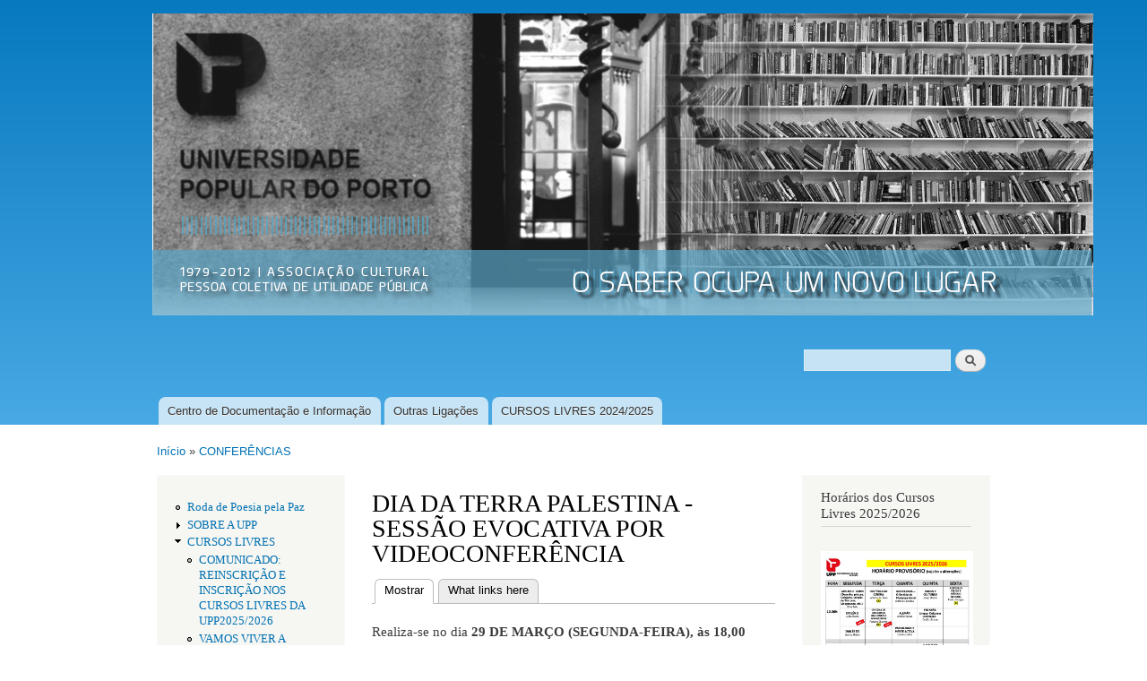

--- FILE ---
content_type: text/html; charset=utf-8
request_url: https://www.upp.pt/drupal/node/421
body_size: 11612
content:
<!DOCTYPE html PUBLIC "-//W3C//DTD XHTML+RDFa 1.0//EN"
  "http://www.w3.org/MarkUp/DTD/xhtml-rdfa-1.dtd">
<html xmlns="http://www.w3.org/1999/xhtml" xml:lang="pt-pt" version="XHTML+RDFa 1.0" dir="ltr"
  xmlns:content="http://purl.org/rss/1.0/modules/content/"
  xmlns:dc="http://purl.org/dc/terms/"
  xmlns:foaf="http://xmlns.com/foaf/0.1/"
  xmlns:og="http://ogp.me/ns#"
  xmlns:rdfs="http://www.w3.org/2000/01/rdf-schema#"
  xmlns:sioc="http://rdfs.org/sioc/ns#"
  xmlns:sioct="http://rdfs.org/sioc/types#"
  xmlns:skos="http://www.w3.org/2004/02/skos/core#"
  xmlns:xsd="http://www.w3.org/2001/XMLSchema#">

<head profile="http://www.w3.org/1999/xhtml/vocab">
  <meta http-equiv="Content-Type" content="text/html; charset=utf-8" />
<meta name="Generator" content="Drupal 7 (http://drupal.org)" />
<link rel="canonical" href="/drupal/node/421" />
<link rel="shortlink" href="/drupal/node/421" />
  <title>DIA DA TERRA PALESTINA - SESSÃO EVOCATIVA POR VIDEOCONFERÊNCIA | Universidade Popular do Porto</title>
  <style type="text/css" media="all">
@import url("https://www.upp.pt/drupal/modules/system/system.base.css?rv67ry");
@import url("https://www.upp.pt/drupal/modules/system/system.menus.css?rv67ry");
@import url("https://www.upp.pt/drupal/modules/system/system.messages.css?rv67ry");
@import url("https://www.upp.pt/drupal/modules/system/system.theme.css?rv67ry");
</style>
<style type="text/css" media="all">
@import url("https://www.upp.pt/drupal/modules/aggregator/aggregator.css?rv67ry");
@import url("https://www.upp.pt/drupal/sites/all/modules/calendar/css/calendar_multiday.css?rv67ry");
@import url("https://www.upp.pt/drupal/sites/all/modules/calendar_tooltips/calendar_tooltips.css?rv67ry");
@import url("https://www.upp.pt/drupal/modules/comment/comment.css?rv67ry");
@import url("https://www.upp.pt/drupal/sites/all/modules/date/date_api/date.css?rv67ry");
@import url("https://www.upp.pt/drupal/sites/all/modules/date/date_popup/themes/datepicker.1.7.css?rv67ry");
@import url("https://www.upp.pt/drupal/sites/all/modules/date/date_repeat_field/date_repeat_field.css?rv67ry");
@import url("https://www.upp.pt/drupal/modules/field/theme/field.css?rv67ry");
@import url("https://www.upp.pt/drupal/modules/node/node.css?rv67ry");
@import url("https://www.upp.pt/drupal/modules/poll/poll.css?rv67ry");
@import url("https://www.upp.pt/drupal/modules/search/search.css?rv67ry");
@import url("https://www.upp.pt/drupal/modules/user/user.css?rv67ry");
@import url("https://www.upp.pt/drupal/sites/all/modules/views/css/views.css?rv67ry");
@import url("https://www.upp.pt/drupal/sites/all/modules/ckeditor/css/ckeditor.css?rv67ry");
</style>
<style type="text/css" media="all">
@import url("https://www.upp.pt/drupal/sites/all/modules/ctools/css/ctools.css?rv67ry");
@import url("https://www.upp.pt/drupal/modules/openid/openid.css?rv67ry");
</style>
<style type="text/css" media="all">
@import url("https://www.upp.pt/drupal/themes/bartik/css/layout.css?rv67ry");
@import url("https://www.upp.pt/drupal/themes/bartik/css/style.css?rv67ry");
@import url("https://www.upp.pt/drupal/themes/bartik/css/colors.css?rv67ry");
</style>
<style type="text/css" media="print">
@import url("https://www.upp.pt/drupal/themes/bartik/css/print.css?rv67ry");
</style>

<!--[if lte IE 7]>
<link type="text/css" rel="stylesheet" href="https://www.upp.pt/drupal/themes/bartik/css/ie.css?rv67ry" media="all" />
<![endif]-->

<!--[if IE 6]>
<link type="text/css" rel="stylesheet" href="https://www.upp.pt/drupal/themes/bartik/css/ie6.css?rv67ry" media="all" />
<![endif]-->
  <script type="text/javascript" src="https://www.upp.pt/drupal/misc/jquery.js?v=1.4.4"></script>
<script type="text/javascript" src="https://www.upp.pt/drupal/misc/jquery-extend-3.4.0.js?v=1.4.4"></script>
<script type="text/javascript" src="https://www.upp.pt/drupal/misc/jquery-html-prefilter-3.5.0-backport.js?v=1.4.4"></script>
<script type="text/javascript" src="https://www.upp.pt/drupal/misc/jquery.once.js?v=1.2"></script>
<script type="text/javascript" src="https://www.upp.pt/drupal/misc/drupal.js?rv67ry"></script>
<script type="text/javascript" src="https://www.upp.pt/drupal/sites/all/modules/beautytips/js/jquery.bt.min.js?v=0.9.5-rc1"></script>
<script type="text/javascript" src="https://www.upp.pt/drupal/sites/all/modules/beautytips/js/beautytips.min.js?v=7.x-2.x"></script>
<script type="text/javascript" src="https://www.upp.pt/drupal/misc/jquery.cookie.js?v=1.0"></script>
<script type="text/javascript" src="https://www.upp.pt/drupal/sites/default/files/languages/pt-pt_SF-xDIDaYrcn9WvrxoZd30R0Yb8lJL5acvF5vC8rHxs.js?rv67ry"></script>
<script type="text/javascript" src="https://www.upp.pt/drupal/modules/openid/openid.js?rv67ry"></script>
<script type="text/javascript">
<!--//--><![CDATA[//><!--
jQuery.extend(Drupal.settings, {"basePath":"\/drupal\/","pathPrefix":"","ajaxPageState":{"theme":"bartik","theme_token":"cAdzkCvt1NwrfmXTZC5aVxertfX4A_Ib1XOk3mnyw4Q","js":{"modules\/statistics\/statistics.js":1,"misc\/jquery.js":1,"misc\/jquery-extend-3.4.0.js":1,"misc\/jquery-html-prefilter-3.5.0-backport.js":1,"misc\/jquery.once.js":1,"misc\/drupal.js":1,"sites\/all\/modules\/beautytips\/js\/jquery.bt.min.js":1,"sites\/all\/modules\/beautytips\/js\/beautytips.min.js":1,"misc\/jquery.cookie.js":1,"public:\/\/languages\/pt-pt_SF-xDIDaYrcn9WvrxoZd30R0Yb8lJL5acvF5vC8rHxs.js":1,"modules\/openid\/openid.js":1},"css":{"modules\/system\/system.base.css":1,"modules\/system\/system.menus.css":1,"modules\/system\/system.messages.css":1,"modules\/system\/system.theme.css":1,"modules\/aggregator\/aggregator.css":1,"sites\/all\/modules\/calendar\/css\/calendar_multiday.css":1,"sites\/all\/modules\/calendar_tooltips\/calendar_tooltips.css":1,"modules\/comment\/comment.css":1,"sites\/all\/modules\/date\/date_api\/date.css":1,"sites\/all\/modules\/date\/date_popup\/themes\/datepicker.1.7.css":1,"sites\/all\/modules\/date\/date_repeat_field\/date_repeat_field.css":1,"modules\/field\/theme\/field.css":1,"modules\/node\/node.css":1,"modules\/poll\/poll.css":1,"modules\/search\/search.css":1,"modules\/user\/user.css":1,"sites\/all\/modules\/views\/css\/views.css":1,"sites\/all\/modules\/ckeditor\/css\/ckeditor.css":1,"sites\/all\/modules\/ctools\/css\/ctools.css":1,"modules\/openid\/openid.css":1,"themes\/bartik\/css\/layout.css":1,"themes\/bartik\/css\/style.css":1,"themes\/bartik\/css\/colors.css":1,"themes\/bartik\/css\/print.css":1,"themes\/bartik\/css\/ie.css":1,"themes\/bartik\/css\/ie6.css":1}},"beautytipStyles":{"default":{"fill":"#F7F7F7","padding":8,"strokeStyle":"#B7B7B7","cornerRadius":0,"cssStyles":{"fontFamily":"\u0026quot;lucida grande\u0026quot;,tahoma,verdana,arial,sans-serif","fontSize":"11px"}},"plain":[],"netflix":{"positions":["right","left"],"fill":"#FFF","padding":5,"shadow":true,"shadowBlur":12,"strokeStyle":"#B9090B","spikeLength":50,"spikeGirth":60,"cornerRadius":10,"centerPointY":0.1,"overlap":-8,"cssStyles":{"fontSize":"12px","fontFamily":"arial,helvetica,sans-serif"}},"facebook":{"fill":"#F7F7F7","padding":8,"strokeStyle":"#B7B7B7","cornerRadius":0,"cssStyles":{"fontFamily":"\u0022lucida grande\u0022,tahoma,verdana,arial,sans-serif","fontSize":"11px"}},"transparent":{"fill":"rgba(0, 0, 0, .8)","padding":20,"strokeStyle":"#CC0","strokeWidth":3,"spikeLength":40,"spikeGirth":40,"cornerRadius":40,"cssStyles":{"color":"#FFF","fontWeight":"bold"}},"big-green":{"fill":"#00FF4E","padding":20,"strokeWidth":0,"spikeLength":40,"spikeGirth":40,"cornerRadius":15,"cssStyles":{"fontFamily":"\u0022lucida grande\u0022,tahoma,verdana,arial,sans-serif","fontSize":"14px"}},"google-maps":{"positions":["top","bottom"],"fill":"#FFF","padding":15,"strokeStyle":"#ABABAB","strokeWidth":1,"spikeLength":65,"spikeGirth":40,"cornerRadius":25,"centerPointX":0.9,"cssStyles":[]},"hulu":{"fill":"#F4F4F4","strokeStyle":"#666666","spikeLength":20,"spikeGirth":10,"width":350,"overlap":0,"centerPointY":1,"cornerRadius":0,"cssStyles":{"fontFamily":"\u0022Lucida Grande\u0022,Helvetica,Arial,Verdana,sans-serif","fontSize":"12px","padding":"10px 14px"},"shadow":true,"shadowColor":"rgba(0,0,0,.5)","shadowBlur":8,"shadowOffsetX":4,"shadowOffsetY":4}},"beautytips":{"calendar-tooltips":{"cssSelect":".calendar-calendar .mini-day-on a, .calendar-calendar .day a, .calendar-calendar .mini-day-on span, .calendar-calendar .day span","contentSelector":"$(this).next().html()","trigger":["mouseover","mouseout"],"style":"facebook","list":["contentSelector","trigger"]}},"urlIsAjaxTrusted":{"\/drupal\/node\/421":true,"\/drupal\/node\/421?destination=node\/421":true},"statistics":{"data":{"nid":"421"},"url":"\/drupal\/modules\/statistics\/statistics.php"}});
//--><!]]>
</script>
</head>
<body class="html not-front not-logged-in two-sidebars page-node page-node- page-node-421 node-type-artigos footer-columns" >
  <div id="skip-link">
    <a href="#main-content" class="element-invisible element-focusable">Passar para o conteúdo principal</a>
  </div>
    <div id="page-wrapper"><div id="page">

  <div id="header" class="without-secondary-menu"><div class="section clearfix">

          <a href="/drupal/" title="Início" rel="home" id="logo">
        <img src="https://www.upp.pt/drupal/sites/default/files/upp_banner_2.jpg" alt="Início" />
      </a>
    
          <div id="name-and-slogan" class="element-invisible">

                              <div id="site-name" class="element-invisible">
              <strong>
                <a href="/drupal/" title="Início" rel="home"><span>Universidade Popular do Porto</span></a>
              </strong>
            </div>
                  
                  <div id="site-slogan" class="element-invisible">
            Associação Cultural          </div>
        
      </div> <!-- /#name-and-slogan -->
    
      <div class="region region-header">
    <div id="block-search-form" class="block block-search">

    
  <div class="content">
    <form action="/drupal/node/421" method="post" id="search-block-form" accept-charset="UTF-8"><div><div class="container-inline">
      <h2 class="element-invisible">Formulário de procura</h2>
    <div class="form-item form-type-textfield form-item-search-block-form">
  <label class="element-invisible" for="edit-search-block-form--2">Procurar </label>
 <input title="Introduza os termos pelos quais pretende pesquisar." type="text" id="edit-search-block-form--2" name="search_block_form" value="" size="15" maxlength="128" class="form-text" />
</div>
<div class="form-actions form-wrapper" id="edit-actions"><input type="submit" id="edit-submit" name="op" value="Procurar" class="form-submit" /></div><input type="hidden" name="form_build_id" value="form-AovwSWi0BOsqBIKMsIcac_JVIaqBhsSZJFylyRA0X-g" />
<input type="hidden" name="form_id" value="search_block_form" />
</div>
</div></form>  </div>
</div>
  </div>

          <div id="main-menu" class="navigation">
        <h2 class="element-invisible">Menu principal</h2><ul id="main-menu-links" class="links clearfix"><li class="menu-440 first"><a href="http://cdi.upp.pt" title="">Centro de Documentação e Informação</a></li>
<li class="menu-357"><a href="/drupal/node/15" title="Ligações">Outras Ligações</a></li>
<li class="menu-1898 last"><a href="/drupal/node/603" title="">CURSOS LIVRES 2024/2025</a></li>
</ul>      </div> <!-- /#main-menu -->
    
    
  </div></div> <!-- /.section, /#header -->

  
  
  <div id="main-wrapper" class="clearfix"><div id="main" class="clearfix">

          <div id="breadcrumb"><h2 class="element-invisible">Está aqui</h2><div class="breadcrumb"><a href="/drupal/">Início</a> » <a href="/drupal/node/27" title="Conferências" class="active-trail">CONFERÊNCIAS</a></div></div>
    
          <div id="sidebar-first" class="column sidebar"><div class="section">
          <div class="region region-sidebar-first">
    <div id="block-system-navigation" class="block block-system block-menu">

    
  <div class="content">
    <ul class="menu clearfix"><li class="first leaf"><a href="/drupal/node/659">Roda de Poesia pela Paz</a></li>
<li class="collapsed"><a href="/drupal/node/20" title="">SOBRE A UPP</a></li>
<li class="expanded"><a href="/drupal/node/376" title="">CURSOS LIVRES</a><ul class="menu clearfix"><li class="first leaf"><a href="/drupal/node/661">COMUNICADO: REINSCRIÇÃO E INSCRIÇÃO NOS CURSOS LIVRES DA UPP2025/2026</a></li>
<li class="leaf"><a href="/drupal/node/681">VAMOS VIVER A FOTOGRAFIA - CURSO TRIMESTRAL NA UPP</a></li>
<li class="leaf"><a href="/drupal/node/676">HISTÓRIA DO LIVRO: DA INVENÇÃO DA ESCRITA AO LIVRO DIGITAL - CURSO NOVO NA UPP</a></li>
<li class="leaf"><a href="/drupal/node/647">NOVO CURSO: INGLÊS, NÍVEL INTERMÉDIO</a></li>
<li class="leaf"><a href="/drupal/node/675">NOVO CURSO: OFICINA DE DISCURSOS MARGINAIS E NORMATIVOS</a></li>
<li class="last leaf"><a href="/drupal/node/152">Regulamento de Cursos</a></li>
</ul></li>
<li class="expanded"><a href="/drupal/node/19">CURSOS PÓS-LABORAIS</a><ul class="menu clearfix"><li class="first last leaf"><a href="/drupal/node/702">CURSO BREVE: MAIS OU MENOS NOBEL: SELMA LAGERLOF E AUGUST STRINDBERG</a></li>
</ul></li>
<li class="collapsed"><a href="/drupal/node/17">VISITAS DE ESTUDO</a></li>
<li class="expanded active-trail"><a href="/drupal/node/27" title="Conferências" class="active-trail">CONFERÊNCIAS</a><ul class="menu clearfix"><li class="first leaf"><a href="/drupal/node/690">SESSÃO PÚBLICA DE SOLIDARIEDADE COM CUBA NA UPP EM 20 DE NOVEMBRO</a></li>
<li class="leaf"><a href="/drupal/node/701">HOMENAGEM AO LIVRO - ESPETÁCULO E POESIA - 14 JANEIRO NA UPP</a></li>
<li class="leaf"><a href="/drupal/node/695">LANÇAMENTO DO LIVRO &quot;PRELÚDIO DA AVE EM FUGA&quot;, DE CATARINA CARVALHO</a></li>
<li class="leaf"><a href="/drupal/node/686">ONU - 80 ANOS: Ainda é possível salvar a ordem internacional? - 1 Novembro na UPP</a></li>
<li class="leaf"><a href="/drupal/node/685">A UPP À CONVERSA COM ROMEU CUNHA REIS</a></li>
<li class="leaf"><a href="/drupal/node/630">CONFERÊNCIA EM 25 DE NOVEMBRO SOBRE &quot;REVOLUÇÃO E CONTRA-REVOLUÇÃO NO PORTUGAL DE ABRIL&quot;</a></li>
<li class="leaf"><a href="/drupal/node/668">Seminário “Memórias de resistência e revolução” - 27 Junho</a></li>
<li class="leaf"><a href="/drupal/node/571">SEMINÁRIO SOBRE O MOVIMENTO DOS TRABALHADORES E O 25 DE ABRIL EM 4 DE NOVEMBRO</a></li>
<li class="leaf"><a href="/drupal/node/641">3 Poemas de Camões</a></li>
<li class="leaf"><a href="/drupal/node/662">6 DE JUNHO: LANÇAMENTO DO LIVRO DE ANTÓNIO AVELÃS NUNES &quot;O NOVEMBRO QUE ABRIL NÃO MERECIA&quot;</a></li>
<li class="leaf"><a href="/drupal/node/652">CAMÕES É POETA DO POVO? Palestra/Debate com José António Gomes na UPP em 10 de Abril</a></li>
<li class="leaf"><a href="/drupal/node/633">CONCERTO COM HISTÓRIA(S)  NA UPP EM 21 DEZEMBRO</a></li>
<li class="leaf"><a href="/drupal/node/649">LANÇAMENTO DO LIVRO &quot;CARLOS PAREDES - A GUITARRA DE UM POVO&quot;, DE OTÁVIO FONSECA, EM 4 DE ABRIL</a></li>
<li class="leaf"><a href="/drupal/node/591">O MOVIMENTO ESTUDANTIL E A REVOLUÇÃO DE ABRIL - CONFERÊNCIA</a></li>
<li class="leaf"><a href="/drupal/node/651">SESSÃO PÚBLICA COMEMORATIVA DO 49 ANIVERSÁRIO DA CONSTITUIÇÃO DE ABRIL</a></li>
<li class="leaf"><a href="/drupal/node/642">ARTE URBANA NO PORTO, 5 DE FEVEREIRO NA UPP, COM EUGÉNIA SOARES LOPES</a></li>
<li class="leaf"><a href="/drupal/node/643">REUNIÃO ABERTA COM ASSOCIAÇÕES DE MORADORES DO PORTO</a></li>
<li class="leaf"><a href="/drupal/node/580">A Música e a Revolução de Abril - Conferência com Manuel Pires da Rocha</a></li>
<li class="leaf"><a href="/drupal/node/625">A UPP À CONVERSA COM O LEITOR RUI ASSIS</a></li>
<li class="leaf"><a href="/drupal/node/557">COMUNICAÇÃO SOCIAL: LIBERDADE CONDICIONADA? - Conferência da ACR na UPP em 29 Julho</a></li>
<li class="leaf"><a href="/drupal/node/612">Filme e Conversa sobre a Palestina na UPP - 16 Setembro</a></li>
<li class="leaf"><a href="/drupal/node/579">À CONVERSA COM A ESCRITORA MARIA LUÍSA SANTOS EM 11 DE JANEIRO DE 2024</a></li>
<li class="leaf"><a href="/drupal/node/594">À CONVERSA SOBRE A EUROPA COM AVELÃS NUNES</a></li>
<li class="leaf"><a href="/drupal/node/679">António Fernando, o Pintor e o Homem - Sessão Evocativa em 2 de Outubro</a></li>
<li class="leaf"><a href="/drupal/node/637">Sessão Pública do CPPC sobre a &quot;Venezuela Hoje&quot; em 22 Janeiro na UPP</a></li>
<li class="leaf"><a href="/drupal/node/680">CONFERÊNCIA SOBRE A REUNIFICAÇÃO DA ALEMANHA NA UPP - 16 OUTUBRO</a></li>
<li class="leaf"><a href="/drupal/node/678">ENCONTRO COM O MAJOR-GENERAL CARLOS BRANCO - ASSOCIAÇÃO CONQUISTAS DA REVOLUÇÃO</a></li>
<li class="leaf"><a href="/drupal/node/555">EUGÉNIO DE ANDRADE E O PORTO</a></li>
<li class="leaf"><a href="/drupal/node/586">FERNANDO CAMPOS - Evocação dos cem anos do seu nascimento em 21 de Março</a></li>
<li class="leaf"><a href="/drupal/node/543">Workshop sobre &quot;Transportes urbanos e a tecnologia como ferramenta de auxílio na deslocação&quot;</a></li>
<li class="leaf"><a href="/drupal/node/570">HOMENAGEM A NATÁLIA CORREIA - 31 OUTUBRO</a></li>
<li class="leaf"><a href="/drupal/node/551">CONFERÊNCIA: &quot;A CRISE ALIMENTAR E A FOME DO LUCRO&quot;</a></li>
<li class="leaf"><a href="/drupal/node/547">Conferência sobre Mário Henrique Leiria na UPP - 18 de Maio</a></li>
<li class="leaf"><a href="/drupal/node/538">LANÇAMENTO DO LIVRO &quot;COLECTÂNEA DO CENTENÁRIO DE VASCO CONÇALVES&quot;</a></li>
<li class="leaf"><a href="/drupal/node/503">Solidariedade com Cuba! América Latina livre e soberana!</a></li>
<li class="leaf"><a href="/drupal/node/440">VIDEOCONFERÊNCIA &quot;À CONVERSA COM MIGUEL MIRANDA&quot;</a></li>
<li class="leaf"><a href="/drupal/node/417">VIDEOCONFERÊNCIA &quot;À Conversa com José Viale Moutinho&quot;</a></li>
<li class="leaf"><a href="/drupal/node/432">VIDEOCONFERÊNCIA EM 14 DE JULHO: À CONVERSA COM O ESCRITOR NUNO HIGINO</a></li>
<li class="leaf"><a href="/drupal/node/416">VIDEOCONFERÊNCIA: &quot;OLHARES CRUZADOS SOBRE O ENVELHECIMENTO ACTIVO&quot;</a></li>
<li class="leaf"><a href="/drupal/node/413">&quot;À Conversa com José Barata-Moura&quot; - Videoconferência</a></li>
<li class="leaf"><a href="/drupal/node/402">Conferência &quot;Fredrich Engels- O homem e a obra&quot;</a></li>
<li class="leaf"><a href="/drupal/node/387">LIBERDADE PARA A PALESTINA. FIM À OCUPAÇÃO - VIDEOCONFERÊNCIA</a></li>
<li class="leaf"><a href="/drupal/node/493">Acesso à informação partilhada no Workshop “Navegar em Segurança no Mundo Digital”</a></li>
<li class="leaf"><a href="/drupal/node/405">Um homem que mudou a forma de pensar e de agir sobre o mundo</a></li>
<li class="leaf"><a href="/drupal/node/548">CONFERÊNCIA &quot;PAZ, SOBERANIA E DESENVOLVIMENTO NA AMÉRICA LATINA&quot; - 16 de Maio</a></li>
<li class="leaf"><a href="/drupal/node/545">O Palhinhas &amp; C.ª  na UPP - 3 Maio</a></li>
<li class="leaf"><a href="/drupal/node/189">Anita Prestes na UPP</a></li>
<li class="leaf"><a href="/drupal/node/170">JEAN SALEM - Actualidade do marxismo e a crise mundial</a></li>
<li class="leaf"><a href="/drupal/node/521">Vídeo da Conferência de Bruno de Carvalho e Rui Pereira sobre Comunicação Social e Informação em Tempos de Globalização, de Crise e de Guerra</a></li>
<li class="leaf"><a href="/drupal/node/282" title="Revolução de Outubro">100 Anos da Revolução de Outubro</a></li>
<li class="leaf"><a href="/drupal/node/323">1ª CONFERÊNCIA SOBRE A GUERRA CIVIL DE ESPANHA EM 3 DE DEZEMBRO</a></li>
<li class="leaf"><a href="/drupal/node/386">A CORRIDA AOS ARMAMENTOS - VIDEOCONFERÊNCIA COM FREDERICO CARVALHO</a></li>
<li class="leaf"><a href="/drupal/node/326">A GUERRA CIVIL DE ESPANHA NA LITERATURA ESPANHOLA</a></li>
<li class="leaf"><a href="/drupal/node/574">A Inteligência Artificial em debate na UPP - 29 Novembro e 6 Dezembro</a></li>
<li class="leaf"><a href="/drupal/node/340">A LONGA QUERELA DA ARQUITECTURA PORTUENSE – 1867-1933</a></li>
<li class="leaf"><a href="/drupal/node/359">ABOLIÇÃO DA ESCRAVATURA - DEBATE COM SILVESTRE LACERDA</a></li>
<li class="leaf"><a href="/drupal/node/472">APRESENTAÇÂO DO LIVRO MULHERES DE GARRA II, DE FÁTIMA SILVA</a></li>
<li class="leaf"><a href="/drupal/node/485">Apresentação de livro “ Vozes ao Alto! 100 Histórias na História do Partido Comunista Português”</a></li>
<li class="leaf"><a href="/drupal/node/615">CELEBRAÇÃO DOS 500 ANOS DO NASCIMENTO DE CAMÕES - Na UPP em 1 Outubro</a></li>
<li class="leaf"><a href="/drupal/node/439">CICLO DE CINEMA &quot;SOLIDARIEDADE COM A PALESTINA&quot;</a></li>
<li class="leaf"><a href="/drupal/node/476">CICLO DE CINEMA: &quot;VAMOS DAR OPORTUNIDADES À PAZ&quot;</a></li>
<li class="leaf"><a href="/drupal/node/320">CICLO DE CONFERENCIAS SOBRE A GUERRA CIVIL DE ESPANHA</a></li>
<li class="leaf"><a href="/drupal/node/508">CICLO À VOLTA DE SARAMADO E DOS SEUS LIVROS</a></li>
<li class="leaf"><a href="/drupal/node/528">CINEMA PELA PAZ - 4 DE FEVEREIRO NA UPP</a></li>
<li class="leaf"><a href="/drupal/node/325">CONFERÊNCIA A GUERRA CIVIL DE ESPANHA NA LITERATURA</a></li>
<li class="leaf"><a href="/drupal/node/501">CONFERÊNCIA DE BRUNO MADEIRA SOBRE A RECONFIGURAÇÂO IDEOLÓGICA DA EXTREMA-DIREIRA</a></li>
<li class="leaf"><a href="/drupal/node/308">CONFERÊNCIA DE SÉRGIO RIBEIRO: Uma leitura (no ano do bicentenário de Marx) sobre ética e estética - O “bom” e o “bonito” em economia</a></li>
<li class="leaf"><a href="/drupal/node/379">CONFERÊNCIA FERNANDO LOPES-GRAÇA - A OBRA E O HOMEM - 1 DE MARÇO, NA CASA DAS ARTES</a></li>
<li class="leaf"><a href="/drupal/node/468">CONFERÊNCIA SOBRE &quot;O ALEIXO: ORIGEM, TRANSFORMAÇÃO E ORIGEM DE UM BAIRRO DO PORTO&quot;</a></li>
<li class="leaf"><a href="/drupal/node/345">CONFERÊNCIA: MARÍA TERESA LEÓN: A MEMÓRIA MELANCÓLICA DE UMA ESCRITORA SINGULAR</a></li>
<li class="leaf"><a href="/drupal/node/533">Centenário do Nascimento de Eugénio de Andrade: Eugénio e as Causas da Liberdade e da Paz</a></li>
<li class="leaf"><a href="/drupal/node/398">Conferência - A Economia da Felicidade</a></li>
<li class="leaf"><a href="/drupal/node/478">Conferência - A corrida aos armamentos e o significado do alerta do relógio do juízo final</a></li>
<li class="leaf"><a href="/drupal/node/284">Conferência de Ricardo Ruivo Ideologias Arquitectónicas na Revolução de Outubro A vanguarda cultural e a arquitectura do socialismo real</a></li>
<li class="leaf"><a href="/drupal/node/283">Conferência de Silvestre Lacerda: Quando amanhecerá, camaradas? 1917 - História de uma Revolução</a></li>
<li class="leaf"><a href="/drupal/node/349">Conferência por Luís Tarujo sobre &quot;Envelhecimento e representações da velhice na obra de José Saramago&quot;</a></li>
<li class="leaf"><a href="/drupal/node/518">Conferência/Debate sobre a Comunicação Social e informação  em tempos de “globalização”,  de crise e de guerra</a></li>
<li class="leaf"><a href="/drupal/node/271">Conversas com António Avelãs Nunes</a></li>
<li class="leaf"><a href="/drupal/node/360">DEBATE COM MANUEL LOFF - O QUE ESTÁ EM CAUSA NA QUESTÃO CATALÃ: EXERCÍCIO DA AUTODETERMINAÇÃO E DOS DIREITOS POLÍTICOS</a></li>
<li class="leaf active-trail"><a href="/drupal/node/421" class="active-trail active">DIA DA TERRA PALESTINA - SESSÃO EVOCATIVA POR VIDEOCONFERÊNCIA</a></li>
<li class="leaf"><a href="/drupal/node/700">Do estado da democracia -Estado sem soberania)</a></li>
<li class="leaf"><a href="/drupal/node/385">EMERGÊNCIA, CRISE E DEMOCRACIA - MANUEL LOFF EM VÍDEO-CONFERÊNCIA DA UPP EM 14 DE MAIO</a></li>
<li class="leaf"><a href="/drupal/node/393">ESPERANTO - LÍNGUA UNIVERSAL - VIDEOCONFERÊNCIA EM 28JULHO</a></li>
<li class="leaf"><a href="/drupal/node/324">EXPOSIÇÃO E CONFERÊNCIA EM HOMENAGEM A ARMANDO DE CASTRO</a></li>
<li class="leaf"><a href="/drupal/node/456">Evocação dos 100 anos do nascimento de Carlos Oliveira</a></li>
<li class="leaf"><a href="/drupal/node/292">FALAR DE REVOLUÇÕES NO CENTENÁRIO DE OUTUBRO  por Manuel Loff</a></li>
<li class="leaf"><a href="/drupal/node/191">FIMP&#039;15 - Conferência &quot;UNIMA MED&quot; - Albert Bagno</a></li>
<li class="leaf"><a href="/drupal/node/332">INOVAÇÃO TERAPÊUTICA - CONFERÊNCIA/DEBATE</a></li>
<li class="leaf"><a href="/drupal/node/389">INTELIGÊNCIA ARTIFICIAL E O SEU IMPACTO SOCIAL - VIDEOCONFERÊNCIA</a></li>
<li class="leaf"><a href="/drupal/node/471">JOÃO PEDRO MÉSSEDER NA UPP COM NOVO LIVRO</a></li>
<li class="leaf"><a href="/drupal/node/527">LANÇAMENTO DO LIVRO &quot;O DESBABRAR DOS CAMINHOS&quot;, DE VASCO PAIVA</a></li>
<li class="leaf"><a href="/drupal/node/525">LANÇAMENTO DO LIVRO &quot;REFLEXÕES E ANOTAÇÕES SOBRE CRÌTICA DA ECONOMIA POLÍTICA&quot;, DE SÉRGIO RIBEIRO</a></li>
<li class="leaf"><a href="/drupal/node/532">LANÇAMENTO DO LIVRO &quot;VOLFRÂMIO  &#039;SUOR O DEU, MISÉRIA O LEVOU&#039;&quot;, CAMBRA NA DIÁSPORA&quot;</a></li>
<li class="leaf"><a href="/drupal/node/408">Lágrimas, não. A sério. (da homenagem a Mário Castrim)</a></li>
<li class="leaf"><a href="/drupal/node/334">MÁRIO SACRAMENTO - Sessão Evocativa Sobre  o Homem e a Sua Obra</a></li>
<li class="leaf"><a href="/drupal/node/406">Mário Castrim - o cidadão e a obra literária - Videoconferência em 5 de novembro</a></li>
<li class="leaf"><a href="/drupal/node/459">Neorrealismo – releituras e atualidade, com Domingos Lobo</a></li>
<li class="leaf"><a href="/drupal/node/197">No Centenário de Virgínia Moura - Conferência de Silvestre Lacerda, Sábado, 28/11/2015, 18H00</a></li>
<li class="leaf"><a href="/drupal/node/290">O &quot;Século Soviético&quot;: por Sérgio Ribeiro</a></li>
<li class="leaf"><a href="/drupal/node/122">O Lápis e o Punho - No centenário de Álvaro Cunhal</a></li>
<li class="leaf"><a href="/drupal/node/484">O “Novo Normal” - Colóquio/Debate</a></li>
<li class="leaf"><a href="/drupal/node/444">Os 150 anos da Comuna de Paris - Conferência debate</a></li>
<li class="leaf"><a href="/drupal/node/289">PRÓXIMAS ACTIVIDADES SOBRE OS100 ANOS DA REVOLUÇÃO DE OUTUBRO</a></li>
<li class="leaf"><a href="/drupal/node/322">SESSÃO EVOCATIVA DO CENTENÁRIO DO NASCIMENTO DE PAPINIANO CARLOS</a></li>
<li class="leaf"><a href="/drupal/node/631">Saberes, Educação e Democracia - Tradição e atualidade do movimento das Universidades Populares - 29 de Novembro</a></li>
<li class="leaf"><a href="/drupal/node/433">TESOUROS  DA TORRE DO TOMBO, com Silvestre Lacerda</a></li>
<li class="leaf"><a href="/drupal/node/297">TORRE DO TOMBO - SESSÃO DE DIVULGAÇÃO</a></li>
<li class="leaf"><a href="/drupal/node/635">TRÊS POEMAS DE CAMÕES, COMO LER E PORQUÊ - À CONVERSA COM ANTÓNIO CARLOS CORTEZ EM 10 DE JANEIRO</a></li>
<li class="leaf"><a href="/drupal/node/410">UMA CONVERSA SOBRE ESPAÇOS FLORESTAIS</a></li>
<li class="leaf"><a href="/drupal/node/391">VIDEO CONFERÊNCIA SOBRE &quot;EVOLUÇÃO HOJE E AGORA&quot;</a></li>
<li class="leaf"><a href="/drupal/node/392">VIDEOCONFERÊNCIA - “Amália - Ditadura e Revolução - A história secreta”, com Miguel Carvalho</a></li>
<li class="leaf"><a href="/drupal/node/427">VIDEOCONFERÊNCIA EM 13 DE MAIO: À CONVERSA COM LUÍSA DUCLA SOARES</a></li>
<li class="leaf"><a href="/drupal/node/474">VIDEOCONFERÊNCIA: À CONVERSA COM RITA CRUZ</a></li>
<li class="leaf"><a href="/drupal/node/419">VIDEOCONFERÊNCIAS SOBRE &quot;OS PARAÍSOS FISCAIS&quot; E &quot;FRAUDES NA SOCIEDADE CONTEMPORÂNEA&quot;</a></li>
<li class="leaf"><a href="/drupal/node/409">Videoconferência &quot;Os Espaços Florestais e o Desenvolvimento Rural&quot;</a></li>
<li class="leaf"><a href="/drupal/node/414">Videoconferência: &quot;À conversa com o escritor Francisco Duarte Mangas&quot;</a></li>
<li class="leaf"><a href="/drupal/node/384">VÍDEO CONFERÊNCIA COM JOSÉ GOULÃO: AMEAÇAS À LIBERDADE DE EXPRESSÃO. AS NOVAS CENSURAS</a></li>
<li class="leaf"><a href="/drupal/node/489">Workshop: Navegar em Segurança no Mundo Digital</a></li>
<li class="leaf"><a href="/drupal/node/534">À CONVERSA COM A ESCRITORA ANA CRISTINA SILVA - 16 DE MARÇO</a></li>
<li class="leaf"><a href="/drupal/node/502">À CONVERSA COM ANA MARGARIDA DE CARVALHO - 12 JULHO</a></li>
<li class="leaf"><a href="/drupal/node/506">À CONVERSA COM ANTÓNIO MOTA - 20 SETEMBRO</a></li>
<li class="leaf"><a href="/drupal/node/475">À CONVERSA COM AUGUSTO BAPTISTA</a></li>
<li class="leaf"><a href="/drupal/node/490">À CONVERSA COM CARLOS TÊ - 12 de Maio</a></li>
<li class="leaf"><a href="/drupal/node/498">À CONVERSA COM DOMINGOS LOBO - 14 de junho</a></li>
<li class="leaf"><a href="/drupal/node/512">À CONVERSA COM FROUFE ANDRADE - 20 OUTUBRO</a></li>
<li class="leaf"><a href="/drupal/node/526">À CONVERSA COM JOANA FERRAJÃO - 19 DE JANEIRO</a></li>
<li class="leaf"><a href="/drupal/node/487">À CONVERSA COM O ESCRITOR JOSÉ SOARES MARTINS - 18 de Abril</a></li>
<li class="leaf"><a href="/drupal/node/451">À CONVERSA COM O ESCRITOR MODESTO NAVARRO - POR VIDEOCONFERÊNCIA E PRESENCIAL</a></li>
<li class="leaf"><a href="/drupal/node/469">À CONVERSA COM RITA CRUZ E PEDRO ESTORNINHO</a></li>
<li class="leaf"><a href="/drupal/node/423">À CONVERSA COM RITA TABORDA DUARTE - VIDEOCONFERÊNCIA, 8 ABRIL</a></li>
<li class="leaf"><a href="/drupal/node/463">À CONVERSA COM VALTER HUGO MÃE, NA UPP</a></li>
<li class="leaf"><a href="/drupal/node/531">Água, barragens, ambiente e  desenvolvimento: que relação? - CONFERÊNCIA COM ADRIANO BORDALO E SÁ</a></li>
<li class="leaf"><a href="/drupal/node/293">Óscar Lopes - Sessão Evocativa na UPP</a></li>
<li class="leaf"><a href="/drupal/node/519">“A União Europeia 2022, 20 anos de euro” - Convergências e divergências</a></li>
<li class="leaf"><a href="/drupal/node/400">“O que temos andado a fazer?” - Sobrs e CONFERÊNCIA &quot;A Economia da Felicidade como Solução&quot;</a></li>
<li class="last leaf"><a href="/drupal/node/636">CANCELAMENTO DA SESSÂO &quot;TRÊS POEMAS DE CAMÕES, COMO LER E PORQUÊ&quot;</a></li>
</ul></li>
<li class="collapsed"><a href="/drupal/node/366" title="">CURSOS LIVRES REALIZADOS</a></li>
<li class="collapsed"><a href="/drupal/DEBATES">DEBATES</a></li>
<li class="collapsed"><a href="/drupal/node/5" title="">SEMINÁRIOS</a></li>
<li class="collapsed"><a href="/drupal/node/28" title="">OUTRAS INICIATIVAS</a></li>
<li class="leaf"><a href="/drupal/node/34">PROJECTOS</a></li>
<li class="last collapsed"><a href="/drupal/node/35" title="">PUBLICAÇÕES</a></li>
</ul>  </div>
</div>
  </div>
      </div></div> <!-- /.section, /#sidebar-first -->
    
    <div id="content" class="column"><div class="section">
            <a id="main-content"></a>
                    <h1 class="title" id="page-title">
          DIA DA TERRA PALESTINA - SESSÃO EVOCATIVA POR VIDEOCONFERÊNCIA        </h1>
                          <div class="tabs">
          <h2 class="element-invisible">Separadores primários</h2><ul class="tabs primary"><li class="active"><a href="/drupal/node/421" class="active">Mostrar<span class="element-invisible">(separador ativo)</span></a></li>
<li><a href="/drupal/node/421/backlinks">What links here</a></li>
</ul>        </div>
                          <div class="region region-content">
    <div id="block-system-main" class="block block-system">

    
  <div class="content">
    <div id="node-421" class="node node-artigos node-promoted node-sticky node-full clearfix" about="/drupal/node/421" typeof="sioc:Item foaf:Document">

      <span property="dc:title" content="DIA DA TERRA PALESTINA - SESSÃO EVOCATIVA POR VIDEOCONFERÊNCIA" class="rdf-meta element-hidden"></span><span property="sioc:num_replies" content="0" datatype="xsd:integer" class="rdf-meta element-hidden"></span>
  
  <div class="content clearfix">
    <div class="field field-name-body field-type-text-with-summary field-label-hidden"><div class="field-items"><div class="field-item even" property="content:encoded"><p>Realiza-se no dia <b>29 DE MARÇO (SEGUNDA-FEIRA), às 18,00 horas</b>, uma Sessão Evocativa por videoconferência do <b>DIA DA TERRA PALESTINA</b>, numa iniciativa conjunta da  <b>UPP</b> - Universidade Popular do Porto, do  <b>MPPM</b> - Movimento pelos Direitos do Povo Palestino e pela Paz no Médio Oriente e do  <b>CPPC</b> - Conselho Português para a Paz e Cooperação.</p>
<p>Antecedendo o debate entre os participantes, a sessão contará com: </p>
<p>■ <b>Apresentação e moderação:</b><br /><b>Katia Castro</b>, Direção da UPP – Universidade Popular do Porto<br />
■ <b>Exibição do Documentário</b><br />
   «<b>Como foi colonizada a Palestina</b>» (22 minutos, legendado em português)<br />
■ <b>Intervenções:</b><br /><b>Dima Mohammed</b>, investigadora e professora universitária palestina<br /><b>Jorge Cadima</b>, Direção Nacional do MPPM<br /><b> Ilda Figueiredo</b>, Presidente do Conselho Português para a Paz e a Cooperação</p>
<p>Entrada livre, sujeita a inscrição prévia.<br /><b>Inscreva-se com envio de email para <a href="mailto:upp.secretaria@gmail.com">upp.secretaria@gmail.com</a></b></p>
<p><i>Em 30 de Março de 1976 forças repressivas israelitas mataram seis palestinos cidadãos de Israel que protestavam contra a expropriação de terras propriedade de palestinos, no Norte do estado de Israel, para aí instalar comunidades judaicas.<br />
Cerca de 100 pessoas ficaram feridas e centenas foram presas durante a greve geral e grandes manifestações de protesto que, nesse dia, ocorreram em diferentes localidades palestinas no território de Israel.<br />
Desde então, a data é celebrada como o Dia da Terra Palestina, simbolizando a determinação dos palestinos — de ambos os lados da Linha Verde, nos campos de refugiados e na diáspora — de preservar a sua história e de defender a sua terra como elemento essencial da sua identidade e da sua própria existência como povo.<br />
Quarenta e cinco anos volvidos, a situação do povo palestino não melhorou, antes se agrava todos os dias. Israel intensifica a colonização dos territórios ocupados em 1967, com recurso à coação e à violência, ao mesmo tempo que prossegue a limpeza étnica da população palestina em toda a Palestina Histórica.<br />
Israel tem gozado da mais absoluta impunidade, tendo, até, um estatuto privilegiado no relacionamento com a União Europeia. Mas Israel não é um Estado «normal».<br />
Para conhecer a verdadeira natureza do Estado de Israel, O MPPM e o CPPC, em colaboração com a UPP, convidam a assistir a esta conferência, seguida de debate.<br /><b>PELO RECONHECIMENTO DO ESTADO DA PALESTINA!<br />
PELO PRIMADO DO DIREITO INTERNACIONAL!<br />
PELO FIM DA IMPUNIDADE DO ESTADO DE ISRAEL!</b></i></p>
</div></div></div><div class="field field-name-field-img field-type-image field-label-hidden"><div class="field-items"><div class="field-item even"><img typeof="foaf:Image" src="https://www.upp.pt/drupal/sites/default/files/styles/large/public/Cartaz_Dia%20da%20Terra%20Palestina_8.jpg?itok=OEUETxyL" width="472" height="668" alt="" /></div></div></div><div class="field field-name-field-anexos field-type-file field-label-inline clearfix"><div class="field-label">Ficheiros:&nbsp;</div><div class="field-items"><div class="field-item even"><span class="file"><img class="file-icon" alt="PDF icon" title="application/pdf" src="/drupal/modules/file/icons/application-pdf.png" /> <a href="https://www.upp.pt/drupal/sites/default/files/Cartaz_Dia%20da%20Terra%20Palestina.pdf" type="application/pdf; length=845329">Cartaz_Dia da Terra Palestina.pdf</a></span></div></div></div><div class="field field-name-field-data1 field-type-datetime field-label-above"><div class="field-label">Data:&nbsp;</div><div class="field-items"><div class="field-item even"><span class="date-display-single" property="dc:date" datatype="xsd:dateTime" content="2021-03-29T18:00:00+00:00">Segunda, Março 29, 2021 - 18:00</span></div></div></div>  </div>

  
  
</div>
  </div>
</div>
  </div>
      
    </div></div> <!-- /.section, /#content -->

          <div id="sidebar-second" class="column sidebar"><div class="section">
          <div class="region region-sidebar-second">
    <div id="block-block-6" class="block block-block">

    <h2>Horários dos Cursos Livres 2025/2026</h2>
  
  <div class="content">
    <p><a href="https://upp.pt/drupal/sites/default/files/Mapa%20de%20Hor%C3%A1rios%20Outubro%202025_page-0001.jpg.jpg"><br /><img src="https://upp.pt/drupal/sites/default/files/Mapa%20de%20Hor%C3%A1rios%20Outubro%202025_page-0001.jpg" height="250" width="170" /></a></p>
  </div>
</div>
<div id="block-block-10" class="block block-block">

    <h2>Publicações UPP</h2>
  
  <div class="content">
    <p><a href="/drupal/sites/default/files/brochura_engels_final_0.pdf"> - Engels no Conselho Geral </a><br /><a href="/drupal/sites/default/files/Olhares%20cruzados%20sobre%20o%20envelhecimento%20activo.pdf"> - Olhares Cruzados Sobre o Envelhecimento Activo </a></p>
  </div>
</div>
<div id="block-block-8" class="block block-block">

    <h2>Boletim Informativo</h2>
  
  <div class="content">
    <p><a href="/drupal/sites/default/files/Boletim%20S02E04_400.pdf">Outubro 2018</a><br /><a href="/drupal/sites/default/files/Boletim%20S02E03_400.pdf">Junho 2018</a><br /><a href="/drupal/sites/default/files/BoletimS02E02_300.pdf">Março 2018</a><br /><a href="/drupal/sites/default/files/BoletimUPPS2E01200.pdf">Dezembro 2018</a><br /><a href="/drupal/sites/default/files/Boletim%20S02E05_400.pdf">Fevereiro 2019</a><br /><a href="/drupal/sites/default/files/BoletimS02E06_400.pdf">Junho 2019</a><br /><a href="/drupal/sites/default/files/BoletimS02E07_400.pdf">Novembro 2019</a><br /><a href="http://upp.pt/drupal/sites/default/files/BoletimS02E08_600_0.pdf">Setembro 2023</a></p>
  </div>
</div>
<div id="block-block-7" class="block block-block">

    <h2>Coral UPP</h2>
  
  <div class="content">
    <p><a href="http://upp.pt/drupal/node/452"><br /><img src="http://upp.pt/drupal/sites/default/files/Coral%20recome%C3%A7o%202021%20final_red_8.jpg" height="250" width="170" /></a></p>
  </div>
</div>
<div id="block-block-9" class="block block-block">

    <h2>Info UPP</h2>
  
  <div class="content">
    <p>Para receber informações sobre as nossas iniciativas envie um email para <a href="mailto:info-subscribe@upp.pt">info-subscribe@upp.pt</a>  </p>
  </div>
</div>
  </div>
      </div></div> <!-- /.section, /#sidebar-second -->
    
  </div></div> <!-- /#main, /#main-wrapper -->

  
  <div id="footer-wrapper"><div class="section">

          <div id="footer-columns" class="clearfix">
          <div class="region region-footer-firstcolumn">
    <div id="block-block-3" class="block block-block">

    
  <div class="content">
    <p>Rua da Boavista, 736<br />
4050-105 Porto<br />
Telefone: 226 098 641<br />
Fax: 226 004 335<br />
E-mail: <a href="mailto:geral@upp.pt">geral@upp.pt</a><br /><a href="http://www.facebook.com/UniversidadePopulardoPorto/">Facebook</a></p>
  </div>
</div>
  </div>
          <div class="region region-footer-secondcolumn">
    <div id="block-block-5" class="block block-block">

    
  <div class="content">
    <iframe src="http://www.facebook.com/plugins/like.php?href=http://www.upp.pt" scrolling="no" frameborder="0" style="border:none; width:450px; height:80px"></iframe>  </div>
</div>
  </div>
          <div class="region region-footer-thirdcolumn">
    <div id="block-node-syndicate" class="block block-node">

    
  <div class="content">
    <a href="/drupal/rss.xml" class="feed-icon" title="Subscribe to Sindicalizar"><img typeof="foaf:Image" src="https://www.upp.pt/drupal/misc/feed.png" width="16" height="16" alt="Subscribe to Sindicalizar" /></a>  </div>
</div>
  </div>
          <div class="region region-footer-fourthcolumn">
    <div id="block-user-login" class="block block-user">

    
  <div class="content">
    <form action="/drupal/node/421?destination=node/421" method="post" id="user-login-form" accept-charset="UTF-8"><div><div class="form-item form-type-textfield form-item-openid-identifier">
  <label for="edit-openid-identifier">Iniciar sessão utilizando OpenID </label>
 <input type="text" id="edit-openid-identifier" name="openid_identifier" value="" size="15" maxlength="255" class="form-text" />
<div class="description"><a href="http://openid.net/">O que é o OpenID?</a></div>
</div>
<div class="form-item form-type-textfield form-item-name">
  <label for="edit-name">Utilizador <span class="form-required" title="Este campo é obrigatório.">*</span></label>
 <input type="text" id="edit-name" name="name" value="" size="15" maxlength="60" class="form-text required" />
</div>
<div class="form-item form-type-password form-item-pass">
  <label for="edit-pass">Senha <span class="form-required" title="Este campo é obrigatório.">*</span></label>
 <input type="password" id="edit-pass" name="pass" size="15" maxlength="128" class="form-text required" />
</div>
<input type="hidden" name="form_build_id" value="form-wrg9kHbS4Gqn--I6EsUZeAG2oCRUPwURG8EnSAFxH-Q" />
<input type="hidden" name="form_id" value="user_login_block" />
<input type="hidden" name="openid.return_to" value="https://www.upp.pt/drupal/openid/authenticate?destination=node/421" />
<div class="item-list"><ul class="openid-links"><li class="openid-link first"><a href="#openid-login">Iniciar sessão utilizando OpenID</a></li>
<li class="user-link last"><a href="#">Cancelar início de sessão com OpenID</a></li>
</ul></div><div class="item-list"><ul><li class="first last"><a href="/drupal/user/password" title="Pedir uma nova senha por email.">Pedir uma nova senha</a></li>
</ul></div><div class="form-actions form-wrapper" id="edit-actions--2"><input type="submit" id="edit-submit--2" name="op" value="Entrar" class="form-submit" /></div></div></form>  </div>
</div>
  </div>
      </div> <!-- /#footer-columns -->
    
    
  </div></div> <!-- /.section, /#footer-wrapper -->

</div></div> <!-- /#page, /#page-wrapper -->
  <script type="text/javascript" src="https://www.upp.pt/drupal/modules/statistics/statistics.js?rv67ry"></script>
</body>
</html>
